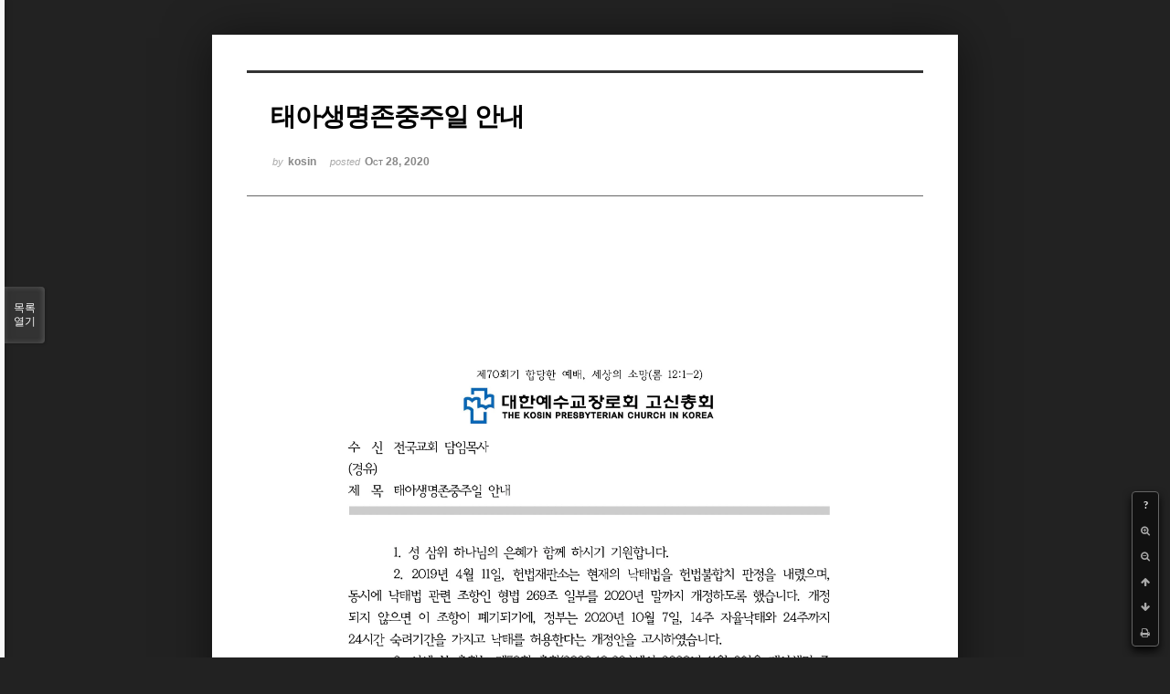

--- FILE ---
content_type: text/html; charset=UTF-8
request_url: http://www.kosin.org/index.php?mid=board_OKjV84&page=2&document_srl=1426780&sort_index=readed_count&order_type=desc&listStyle=viewer
body_size: 5904
content:
<!DOCTYPE html>
<html lang="ko">
<head>
<!-- META -->
<meta charset="utf-8">
<meta name="Generator" content="XpressEngine">
<meta http-equiv="X-UA-Compatible" content="IE=edge">
<!-- TITLE -->
<title>총회소식 - 태아생명존중주일 안내</title>
<!-- CSS -->
<link rel="stylesheet" href="/common/css/xe.min.css?20210702172157" />
<link rel="stylesheet" href="/common/js/plugins/ui/jquery-ui.min.css?20210702172313" />
<link rel="stylesheet" href="https://maxcdn.bootstrapcdn.com/font-awesome/4.2.0/css/font-awesome.min.css" />
<link rel="stylesheet" href="/modules/board/skins/sketchbook5/css/board.css?20150803155530" />
<!--[if lt IE 9]><link rel="stylesheet" href="/modules/board/skins/sketchbook5/css/ie8.css?20150803153930" />
<![endif]--><link rel="stylesheet" href="/modules/board/skins/sketchbook5/css/print.css?20150803153930" media="print" />
<link rel="stylesheet" href="/modules/board/skins/sketchbook5/css/jquery.mCustomScrollbar.css?20150803153930" />
<link rel="stylesheet" href="/modules/editor/styles/default/style.css?20210702172328" />
<!-- JS -->
<script>
var current_url = "http://www.kosin.org/?mid=board_OKjV84&page=2&document_srl=1426780&sort_index=readed_count&order_type=desc&listStyle=viewer";
var request_uri = "http://www.kosin.org/";
var current_mid = "board_OKjV84";
var waiting_message = "서버에 요청 중입니다. 잠시만 기다려주세요.";
var ssl_actions = new Array();
var default_url = "http://www.kosin.org";
</script>
<!--[if lt IE 9]><script src="/common/js/jquery-1.x.min.js?20210702172158"></script>
<![endif]--><!--[if gte IE 9]><!--><script src="/common/js/jquery.min.js?20210702172159"></script>
<!--<![endif]--><script src="/common/js/x.min.js?20210702172159"></script>
<script src="/common/js/xe.min.js?20210702172159"></script>
<script src="/modules/board/tpl/js/board.min.js?20210702172323"></script>
<!-- RSS -->
<!-- ICON -->

<script>
						if(!captchaTargetAct) {var captchaTargetAct = [];}
						captchaTargetAct.push("procBoardInsertDocument","procBoardInsertComment","procIssuetrackerInsertIssue","procIssuetrackerInsertHistory","procTextyleInsertComment");
						</script>
<script>
						if(!captchaTargetAct) {var captchaTargetAct = [];}
						captchaTargetAct.push("procMemberFindAccount","procMemberResendAuthMail","procMemberInsert");
						</script>

<meta name="viewport" content="width=device-width, initial-scale=1, minimum-scale=1, maximum-scale=1, user-scalable=yes, target-densitydpi=medium-dpi" />
<style> .xe_content { font-size:12px; }</style>
<link rel="canonical" href="http://www.kosin.org/board_OKjV84/1426780" />
<meta name="description" content="태아생명존중주일 안내.pdf 붙임1 2020년 11월 8일 태아생명존중 주일 설교문.hwp 붙임2 회개와 용서의 선포문.hwp 붙임3 낙태법 개정에 대한 고신교회의 성명서_.hwp 태아생명존중주일 현수막 원본 및 출력파일.zip 동영상은 아래의 첨부파일 목록에 들어 있습니다(출처 : 에덴TV). 유튜브로도 시청가능합니다. https://www.youtube.com/watch?v=Y_McGldtytg&amp;amp;feature=yout..." />
<meta property="og:locale" content="ko_KR" />
<meta property="og:type" content="article" />
<meta property="og:url" content="http://www.kosin.org/board_OKjV84/1426780" />
<meta property="og:title" content="총회소식 - 태아생명존중주일 안내" />
<meta property="og:description" content="태아생명존중주일 안내.pdf 붙임1 2020년 11월 8일 태아생명존중 주일 설교문.hwp 붙임2 회개와 용서의 선포문.hwp 붙임3 낙태법 개정에 대한 고신교회의 성명서_.hwp 태아생명존중주일 현수막 원본 및 출력파일.zip 동영상은 아래의 첨부파일 목록에 들어 있습니다(출처 : 에덴TV). 유튜브로도 시청가능합니다. https://www.youtube.com/watch?v=Y_McGldtytg&amp;amp;feature=yout..." />
<meta property="article:published_time" content="2020-10-28T14:41:38+09:00" />
<meta property="article:modified_time" content="2020-11-10T10:31:32+09:00" />
<meta property="og:image" content="http://www.kosin.org/./files/attach/images/139/780/426/001/3733fa3cbae6cc90f35b7d19387bc540.jpg" />
<meta property="og:image:width" content="2479" />
<meta property="og:image:height" content="3504" />
<meta property="og:image" content="http://www.kosin.org/./files/attach/images/139/780/426/001/325cc04907f3e277d7db768bc28943bc.jpg" />
<meta property="og:image:width" content="2516" />
<meta property="og:image:height" content="3508" />
<meta property="og:image" content="http://www.kosin.org/files/attach/site_image/site_image.1641890427.png" />
<meta property="og:image:width" content="300" />
<meta property="og:image:height" content="150" />
<style data-id="bdCss">
.bd em,.bd .color{color:#333333;}
.bd .shadow{text-shadow:1px 1px 1px ;}
.bd .bolder{color:#333333;text-shadow:2px 2px 4px ;}
.bd .bg_color{background-color:#333333;}
.bd .bg_f_color{background-color:#333333;background:-webkit-linear-gradient(#FFF -50%,#333333 50%);background:linear-gradient(to bottom,#FFF -50%,#333333 50%);}
.bd .border_color{border-color:#333333;}
.bd .bx_shadow{box-shadow:0 0 2px ;}
.viewer_with.on:before{background-color:#333333;box-shadow:0 0 2px #333333;}
.bd_zine.zine li:first-child,.bd_tb_lst.common_notice tr:first-child td{margin-top:2px;border-top:1px solid #DDD}
.bd_zine .info b,.bd_zine .info a{color:;}
.bd_zine.card h3{color:#333333;}
</style>
<style>
body,input,textarea,select,button,table{font-family:;}
#viewer .rd_trb,#viewer #trackback{display:none}
</style><script>
//<![CDATA[
xe.current_lang = "ko";
xe.cmd_find = "찾기";
xe.cmd_cancel = "취소";
xe.cmd_confirm = "확인";
xe.msg_no_root = "루트는 선택 할 수 없습니다.";
xe.msg_no_shortcut = "바로가기는 선택 할 수 없습니다.";
xe.msg_select_menu = "대상 메뉴 선택";
//]]>
</script>
</head>
<body class="viewer_blk">
<!--#JSPLUGIN:ui--><script>//<![CDATA[
var lang_type = "ko";
var bdLogin = "로그인 하시겠습니까?@http://www.kosin.org/index.php?mid=board_OKjV84&page=2&document_srl=1426780&sort_index=readed_count&order_type=desc&listStyle=viewer&act=dispMemberLoginForm";
jQuery(function($){
	board('#bd_139_1426780');
});
//]]></script>

<div id="viewer" class="white viewer_style rd_nav_blk">
	<div id="bd_139_1426780" class="bd clear   hover_effect" data-default_style="viewer" data-bdFilesType="" data-bdNavSide="N" style="max-width:px">
		<div id="rd_ie" class="ie8_only"><i class="tl"></i><i class="tc"></i><i class="tr"></i><i class="ml"></i><i class="mr"></i><i class="bl"></i><i class="bc"></i><i class="br"></i></div>
		<div class="rd rd_nav_style2 clear" style="padding:;" data-docSrl="1426780">
	
	<div class="rd_hd clear" style="">
		
				
		<div class="blog v" style="text-align:;;">
			<div class="top_area ngeb np_18px" style="text-align:">
															</div>
			<h1 class="font ngeb" style=";-webkit-animation-name:rd_h1_v;-moz-animation-name:rd_h1_v;animation-name:rd_h1_v;"><span style="color:#000000">태아생명존중주일 안내</span></h1>						<div class="btm_area ngeb np_18px" style="text-align:"> 
								<span><small>by </small><b>kosin</b></span>				<span title="2020.10.28 14:41"><small>posted </small><b class="date">Oct 28, 2020</b></span>															</div>
		</div>		
				
				
				
				
				<div class="rd_nav_side">
			<div class="rd_nav img_tx fr m_btn_wrp">
		<div class="help bubble left m_no">
		<a class="text" href="#" onclick="jQuery(this).next().fadeToggle();return false;">?</a>
		<div class="wrp">
			<div class="speech">
				<h4>단축키</h4>
				<p><strong><i class="fa fa-long-arrow-left"></i><span class="blind">Prev</span></strong>이전 문서</p>
				<p><strong><i class="fa fa-long-arrow-right"></i><span class="blind">Next</span></strong>다음 문서</p>
				<p><strong>ESC</strong>닫기</p>			</div>
			<i class="edge"></i>
			<i class="ie8_only bl"></i><i class="ie8_only br"></i>
		</div>
	</div>	<a class="tg_btn2 bubble m_no" href="#" data-href=".bd_font_select" title="글꼴 선택"><strong>가</strong><i class="arrow down"></i></a>	<a class="font_plus bubble" href="#" title="크게"><i class="fa fa-search-plus"></i><b class="tx">크게</b></a>
	<a class="font_minus bubble" href="#" title="작게"><i class="fa fa-search-minus"></i><b class="tx">작게</b></a>
			<a class="back_to bubble m_no" href="#bd_139_1426780" title="위로"><i class="fa fa-arrow-up"></i><b class="tx">위로</b></a>
	<a class="back_to bubble m_no" href="#rd_end_1426780" title="(목록) 아래로"><i class="fa fa-arrow-down"></i><b class="tx">아래로</b></a>
	<a class="comment back_to bubble if_viewer m_no" href="#1426780_comment" title="댓글로 가기"><i class="fa fa-comment"></i><b class="tx">댓글로 가기</b></a>
	<a class="print_doc bubble m_no this" href="http://www.kosin.org/index.php?mid=board_OKjV84&amp;page=2&amp;document_srl=1426780&amp;sort_index=readed_count&amp;order_type=desc&amp;listStyle=viewer" title="인쇄"><i class="fa fa-print"></i><b class="tx">인쇄</b></a>			</div>		</div>			</div>
	
		
	<div class="rd_body clear">
		
				
				
		<div class="xe_content rd_gallery">
						<img src="/files/attach/images/139/780/426/001/3733fa3cbae6cc90f35b7d19387bc540.jpg" alt="" />																														<img src="/files/attach/images/139/780/426/001/325cc04907f3e277d7db768bc28943bc.jpg" alt="" />																	</div>
		<article><!--BeforeDocument(1426780,1836)--><div class="document_1426780_1836 xe_content"><p><a href="http://kosin.org/?module=file&amp;act=procFileDownload&amp;file_srl=1426782&amp;sid=194cc0da6aa5d093a625ea5ed1d5ed9c&amp;module_srl=139"><span style="font-family: Arial, Helvetica, sans-serif; font-size: 16px; color: rgb(0, 0, 255);">태아생명존중주일 안내.pdf</span></a><span style="font-family: Arial, Helvetica, sans-serif; font-size: 16px; color: rgb(0, 0, 255);">
</span></p>
<span style="color: rgb(0, 0, 255);">
</span><span style="color: rgb(0, 0, 255);">
</span><span style="color: rgb(0, 0, 255);">
</span><p><a href="http://kosin.org/?module=file&amp;act=procFileDownload&amp;file_srl=1426783&amp;sid=21088f24dd561baa0e098bfe125ad1a4&amp;module_srl=139"><span style="font-family: Arial, Helvetica, sans-serif; font-size: 16px; color: rgb(0, 0, 255);">붙임1 2020년 11월 8일 태아생명존중 주일 설교문.hwp</span></a><span style="font-family: Arial, Helvetica, sans-serif; font-size: 16px; color: rgb(0, 0, 255);">&nbsp;</span></p>
<span style="color: rgb(0, 0, 255);">
</span><span style="color: rgb(0, 0, 255);">
</span><span style="color: rgb(0, 0, 255);">
</span><p><a href="http://kosin.org/?module=file&amp;act=procFileDownload&amp;file_srl=1426784&amp;sid=4d8e8cc77b19c223b73bd77b68f40f73&amp;module_srl=139"><span style="font-family: Arial, Helvetica, sans-serif; font-size: 16px; color: rgb(0, 0, 255);">붙임2 회개와 용서의 선포문.hwp</span></a><span style="font-family: Arial, Helvetica, sans-serif; font-size: 16px; color: rgb(0, 0, 255);">&nbsp;</span></p>
<span style="color: rgb(0, 0, 255);">
</span><span style="color: rgb(0, 0, 255);">
</span><span style="color: rgb(0, 0, 255);">
</span><p><span style="font-family: Arial, Helvetica, sans-serif; font-size: 16px;"><a href="http://kosin.org/?module=file&amp;act=procFileDownload&amp;file_srl=1426785&amp;sid=95e3668f7e832ab047cc9edb1600684a&amp;module_srl=139"><span style="color: rgb(0, 0, 255); font-size: 16px; font-family: Arial, Helvetica, sans-serif;">붙임3 낙태법 개정에 대한 고신교회의 성명서_.hwp</span></a></span></p>
<span style="color: rgb(0, 0, 255);">
</span><span style="font-size: 16px; font-family: Arial, Helvetica, sans-serif; color: rgb(0, 0, 255);">
</span><span style="color: rgb(0, 0, 255); font-size: 16px; font-family: Arial, Helvetica, sans-serif;">
</span><span style="color: rgb(0, 0, 255); font-size: 16px; font-family: Arial, Helvetica, sans-serif;">
</span><p><a href="http://kosin.org/?module=file&amp;act=procFileDownload&amp;file_srl=1426830&amp;sid=29965a056ffc80e364891430695c45ec&amp;module_srl=139"><span style="font-size: 16px; font-family: Arial, Helvetica, sans-serif; color: rgb(0, 0, 255);">태아생명존중주일 현수막 원본 및 출력파일.zip</span></a><span style="font-size: 16px; font-family: Arial, Helvetica, sans-serif; color: rgb(0, 0, 255);">
</span><br /></p>
<p><font face="Arial, Helvetica, sans-serif" size="3"><br /></font></p>
<p><font face="Arial, Helvetica, sans-serif" size="3">동영상은 아래의 첨부파일 목록에 들어 있습니다(</font><span style="font-family: Arial, Helvetica, sans-serif; font-size: medium;">출처 : 에덴TV).</span></p>
<p><font face="Arial, Helvetica, sans-serif" size="3">유튜브로도 시청가능합니다.</font></p>
<p><span style="font-size: 16px;">https://www.youtube.com/watch?v=Y_McGldtytg&amp;feature=youtu.be</span><font face="Arial, Helvetica, sans-serif" size="3"><br /></font></p></div><!--AfterDocument(1426780,1836)--></article>
				
					</div>
	
	<div class="rd_ft">
		
				
		<div class="bd_prev_next clear">
					</div>		
				
						
				
		<div class="rd_ft_nav clear">
						
						
						<div class="rd_nav img_tx fr m_btn_wrp">
				<a class="back_to bubble m_no" href="#bd_139_1426780" title="위로"><i class="fa fa-arrow-up"></i><b class="tx">위로</b></a>
	<a class="back_to bubble m_no" href="#rd_end_1426780" title="(목록) 아래로"><i class="fa fa-arrow-down"></i><b class="tx">아래로</b></a>
	<a class="comment back_to bubble if_viewer m_no" href="#1426780_comment" title="댓글로 가기"><i class="fa fa-comment"></i><b class="tx">댓글로 가기</b></a>
	<a class="print_doc bubble m_no this" href="http://www.kosin.org/index.php?mid=board_OKjV84&amp;page=2&amp;document_srl=1426780&amp;sort_index=readed_count&amp;order_type=desc&amp;listStyle=viewer" title="인쇄"><i class="fa fa-print"></i><b class="tx">인쇄</b></a>			</div>					</div>
	</div>
	
		
	</div>
<hr id="rd_end_1426780" class="rd_end clear" />		<div id="viewer_lst" class="">
			<button type="button" id="viewer_lst_tg" class="ngeb bg_color">목록<br /><span class="tx_open">열기</span><span class="tx_close">닫기</span></button>
			<h3 class="ui_font">Articles</h3>
			<div id="viewer_lst_scroll">
				<ul>
					<li>
						<a class="clear" href="http://www.kosin.org/index.php?mid=board_OKjV84&amp;page=2&amp;document_srl=1412477&amp;sort_index=readed_count&amp;order_type=desc&amp;listStyle=viewer">
							<span class="tmb"><img src="http://www.kosin.org/files/thumbnails/477/412/001/90x90.crop.jpg?20190412160954" alt="" /></span>							<span class="tl">2019 한국교회 부활절 연합예배</span>
							<span class="meta"><strong>kosin</strong>2019.04.12 15:44</span>
						</a>
					</li><li>
						<a class="clear" href="http://www.kosin.org/index.php?mid=board_OKjV84&amp;page=2&amp;document_srl=1449725&amp;sort_index=readed_count&amp;order_type=desc&amp;listStyle=viewer">
							<span class="tmb"><img src="http://www.kosin.org/files/thumbnails/725/449/001/90x90.crop.jpg?20250106172432" alt="" /></span>							<span class="tl">2024년 총회 및 기관(위원회) 주요 일정</span>
							<span class="meta"><strong>kosin</strong>2023.11.20 16:33</span>
						</a>
					</li><li>
						<a class="clear" href="http://www.kosin.org/index.php?mid=board_OKjV84&amp;page=2&amp;document_srl=1412530&amp;sort_index=readed_count&amp;order_type=desc&amp;listStyle=viewer">
							<span class="tmb"><img src="http://www.kosin.org/files/thumbnails/530/412/001/90x90.crop.jpg?20190416142018" alt="" /></span>							<span class="tl">제12회 전국목사부부수양회</span>
							<span class="meta"><strong>kosin</strong>2019.04.16 14:15</span>
						</a>
					</li><li>
						<a class="clear" href="http://www.kosin.org/index.php?mid=board_OKjV84&amp;page=2&amp;document_srl=1419796&amp;sort_index=readed_count&amp;order_type=desc&amp;listStyle=viewer">
							<span class="tmb"><img src="http://www.kosin.org/files/thumbnails/796/419/001/90x90.crop.jpg?20200116190922" alt="" /></span>							<span class="tl">2020학년도 고신신학원 신입생 모집요강(여교역자 과정, 장로아카데미 과정, 장로고시반)</span>
							<span class="meta"><strong>kosin</strong>2020.01.06 16:29</span>
						</a>
					</li><li>
						<a class="clear" href="http://www.kosin.org/index.php?mid=board_OKjV84&amp;page=2&amp;document_srl=1437044&amp;sort_index=readed_count&amp;order_type=desc&amp;listStyle=viewer">
							<span class="tmb"><img src="http://www.kosin.org/files/thumbnails/044/437/001/90x90.crop.jpg?20220221101520" alt="" /></span>							<span class="tl">다음세대 사역자들을 위한 다음세대 아카데미(미래정책연구위원회 주관)</span>
							<span class="meta"><strong>kosin</strong>2022.01.26 13:53</span>
						</a>
					</li><li>
						<a class="clear" href="http://www.kosin.org/index.php?mid=board_OKjV84&amp;page=2&amp;document_srl=1432561&amp;sort_index=readed_count&amp;order_type=desc&amp;listStyle=viewer">
							<span class="tmb"><img src="http://www.kosin.org/files/thumbnails/561/432/001/90x90.crop.jpg?20210831162003" alt="" /></span>							<span class="tl"><span style="color:#000000">2021년도 제2차 총회 및 산하기관 감사계획(서류감사) 통보</span></span>
							<span class="meta"><strong>kosin</strong>2021.07.15 11:57</span>
						</a>
					</li><li>
						<a class="clear" href="http://www.kosin.org/index.php?mid=board_OKjV84&amp;page=2&amp;document_srl=1421960&amp;sort_index=readed_count&amp;order_type=desc&amp;listStyle=viewer">
														<span class="tl"><span style="color:#000000">2020년 봄 정기노회 일정 연기 안내</span><b>9</b></span>
							<span class="meta"><strong>kosin</strong>2020.03.14 14:29</span>
						</a>
					</li><li>
						<a class="clear" href="http://www.kosin.org/index.php?mid=board_OKjV84&amp;page=2&amp;document_srl=357&amp;sort_index=readed_count&amp;order_type=desc&amp;listStyle=viewer">
							<span class="tmb"><img src="http://www.kosin.org/files/thumbnails/357/90x90.crop.jpg?20230610061036" alt="" /></span>							<span class="tl">총회로고 동판 구입 안내</span>
							<span class="meta"><strong>디모데</strong>2015.08.04 15:00</span>
						</a>
					</li><li>
						<a class="clear" href="http://www.kosin.org/index.php?mid=board_OKjV84&amp;page=2&amp;document_srl=1432554&amp;sort_index=readed_count&amp;order_type=desc&amp;listStyle=viewer">
							<span class="tmb"><img src="http://www.kosin.org/files/thumbnails/554/432/001/90x90.crop.jpg?20210831162327" alt="" /></span>							<span class="tl"><span style="color:#000000">2021년도 제2차 총회 및 산하기관 감사계획 통보(8.6수정)</span></span>
							<span class="meta"><strong>kosin</strong>2021.07.15 11:56</span>
						</a>
					</li><li>
						<a class="clear" href="http://www.kosin.org/index.php?mid=board_OKjV84&amp;page=2&amp;document_srl=10426&amp;sort_index=readed_count&amp;order_type=desc&amp;listStyle=viewer">
							<span class="tmb"><img src="http://www.kosin.org/files/thumbnails/426/010/90x90.crop.jpg?20151007170512" alt="" /></span>							<span class="tl">통합감사예배 기념 사진</span>
							<span class="meta"><strong>kosin</strong>2015.10.07 16:27</span>
						</a>
					</li><li>
						<a class="clear" href="http://www.kosin.org/index.php?mid=board_OKjV84&amp;page=2&amp;document_srl=10979&amp;sort_index=readed_count&amp;order_type=desc&amp;listStyle=viewer">
							<span class="tmb"><img src="http://www.kosin.org/files/thumbnails/979/010/90x90.crop.jpg?20151019155236" alt="" /></span>							<span class="tl">행정업무세미나 안내</span>
							<span class="meta"><strong>kosin</strong>2015.10.19 15:32</span>
						</a>
					</li><li>
						<a class="clear" href="http://www.kosin.org/index.php?mid=board_OKjV84&amp;page=2&amp;document_srl=1412012&amp;sort_index=readed_count&amp;order_type=desc&amp;listStyle=viewer">
							<span class="tmb"><img src="http://www.kosin.org/files/thumbnails/012/412/001/90x90.crop.jpg?20190320151550" alt="" /></span>							<span class="tl">제12회 전국목사부부수양회</span>
							<span class="meta"><strong>kosin</strong>2019.03.20 15:07</span>
						</a>
					</li><li>
						<a class="clear" href="http://www.kosin.org/index.php?mid=board_OKjV84&amp;page=2&amp;document_srl=1412019&amp;sort_index=readed_count&amp;order_type=desc&amp;listStyle=viewer">
							<span class="tmb"><img src="http://www.kosin.org/files/thumbnails/019/412/001/90x90.crop.jpg?20190320151558" alt="" /></span>							<span class="tl">전도동력세미나</span>
							<span class="meta"><strong>kosin</strong>2019.03.20 15:15</span>
						</a>
					</li><li>
						<a class="clear" href="http://www.kosin.org/index.php?mid=board_OKjV84&amp;page=2&amp;document_srl=1427153&amp;sort_index=readed_count&amp;order_type=desc&amp;listStyle=viewer">
							<span class="tmb"><img src="http://www.kosin.org/files/thumbnails/153/427/001/90x90.crop.jpg?20201223094312" alt="" /></span>							<span class="tl"><span style="color:#000000">[문화체육관광부]코로나19 대응 '사회적 거리두기 방역지침 FAQ' 안내 및 방역지침 준...</span></span>
							<span class="meta"><strong>kosin</strong>2020.11.14 10:35</span>
						</a>
					</li><li>
						<a class="clear" href="http://www.kosin.org/index.php?mid=board_OKjV84&amp;page=2&amp;document_srl=1425076&amp;sort_index=readed_count&amp;order_type=desc&amp;listStyle=viewer">
							<span class="tmb"><img src="http://www.kosin.org/files/thumbnails/076/425/001/90x90.crop.jpg?20200714091500" alt="" /></span>							<span class="tl"><span style="color:#000000">정세균 총리 발표에 대한 고신 대신 합신 성명서</span></span>
							<span class="meta"><strong>kosin</strong>2020.07.10 15:25</span>
						</a>
					</li><li>
						<a class="clear" href="http://www.kosin.org/index.php?mid=board_OKjV84&amp;page=2&amp;document_srl=1412735&amp;sort_index=readed_count&amp;order_type=desc&amp;listStyle=viewer">
														<span class="tl">총회본부 휴무안내</span>
							<span class="meta"><strong>kosin</strong>2019.04.25 17:21</span>
						</a>
					</li><li>
						<a class="clear" href="http://www.kosin.org/index.php?mid=board_OKjV84&amp;page=2&amp;document_srl=1438395&amp;sort_index=readed_count&amp;order_type=desc&amp;listStyle=viewer">
							<span class="tmb"><img src="http://www.kosin.org/files/thumbnails/395/438/001/90x90.crop.jpg?20220603104928" alt="" /></span>							<span class="tl">2022 강도사고시 합격자 명단</span>
							<span class="meta"><strong>kosin</strong>2022.04.11 17:40</span>
						</a>
					</li><li>
						<a class="clear" href="http://www.kosin.org/index.php?mid=board_OKjV84&amp;page=2&amp;document_srl=1412793&amp;sort_index=readed_count&amp;order_type=desc&amp;listStyle=viewer">
														<span class="tl">총회본부 휴무안내(근로자의 날)</span>
							<span class="meta"><strong>kosin</strong>2019.04.29 09:47</span>
						</a>
					</li><li>
						<a class="clear" href="http://www.kosin.org/index.php?mid=board_OKjV84&amp;page=2&amp;document_srl=1422546&amp;sort_index=readed_count&amp;order_type=desc&amp;listStyle=viewer">
														<span class="tl"><span style="color:#000000">교회를 방문한 공무원이나 방역담당자에게_예배당출입요청서 양식</span></span>
							<span class="meta"><strong>kosin</strong>2020.03.27 17:52</span>
						</a>
					</li><li>
						<a class="clear" href="http://www.kosin.org/index.php?mid=board_OKjV84&amp;page=2&amp;document_srl=1421929&amp;sort_index=readed_count&amp;order_type=desc&amp;listStyle=viewer">
														<span class="tl"><span style="color:#000000">3월 15일 주일 교육부서 예배영상 자료 제공(총회교육원)</span></span>
							<span class="meta"><strong>kosin</strong>2020.03.13 11:29</span>
						</a>
					</li>				</ul>
			</div>
			<div id="viewer_pn" class="bd_pg clear">
								 
				<a href="http://www.kosin.org/index.php?mid=board_OKjV84&amp;page=1&amp;document_srl=1426780&amp;sort_index=readed_count&amp;order_type=desc&amp;listStyle=viewer">1</a>								<strong class="this">2</strong> 
												 
				<a href="http://www.kosin.org/index.php?mid=board_OKjV84&amp;page=3&amp;document_srl=1426780&amp;sort_index=readed_count&amp;order_type=desc&amp;listStyle=viewer">3</a>								 
				<a href="http://www.kosin.org/index.php?mid=board_OKjV84&amp;page=4&amp;document_srl=1426780&amp;sort_index=readed_count&amp;order_type=desc&amp;listStyle=viewer">4</a>								 
				<a href="http://www.kosin.org/index.php?mid=board_OKjV84&amp;page=5&amp;document_srl=1426780&amp;sort_index=readed_count&amp;order_type=desc&amp;listStyle=viewer">5</a>								 
				<a href="http://www.kosin.org/index.php?mid=board_OKjV84&amp;page=6&amp;document_srl=1426780&amp;sort_index=readed_count&amp;order_type=desc&amp;listStyle=viewer">6</a>								 
				<a href="http://www.kosin.org/index.php?mid=board_OKjV84&amp;page=7&amp;document_srl=1426780&amp;sort_index=readed_count&amp;order_type=desc&amp;listStyle=viewer">7</a>								 
				<a href="http://www.kosin.org/index.php?mid=board_OKjV84&amp;page=8&amp;document_srl=1426780&amp;sort_index=readed_count&amp;order_type=desc&amp;listStyle=viewer">8</a>								 
				<a href="http://www.kosin.org/index.php?mid=board_OKjV84&amp;page=9&amp;document_srl=1426780&amp;sort_index=readed_count&amp;order_type=desc&amp;listStyle=viewer">9</a>								 
				<a href="http://www.kosin.org/index.php?mid=board_OKjV84&amp;page=10&amp;document_srl=1426780&amp;sort_index=readed_count&amp;order_type=desc&amp;listStyle=viewer">10</a>							</div>			<button type="button" class="tg_close2" onClick="jQuery('#viewer_lst_tg').click();">X</button>
		</div>		</div></div><!-- ETC -->
<div class="wfsr"></div>
<script src="/addons/captcha/captcha.min.js?20210702172153"></script><script src="/files/cache/js_filter_compiled/d046d1841b9c79c545b82d3be892699d.ko.compiled.js?20220511144338"></script><script src="/files/cache/js_filter_compiled/1bdc15d63816408b99f674eb6a6ffcea.ko.compiled.js?20220511144338"></script><script src="/files/cache/js_filter_compiled/9b007ee9f2af763bb3d35e4fb16498e9.ko.compiled.js?20220511144338"></script><script src="/addons/autolink/autolink.js?20210702172153"></script><script src="/common/js/plugins/ui/jquery-ui.min.js?20210702172313"></script><script src="/common/js/plugins/ui/jquery.ui.datepicker-ko.js?20210702172313"></script><script src="/modules/board/skins/sketchbook5/js/imagesloaded.pkgd.min.js?20150803153930"></script><script src="/modules/board/skins/sketchbook5/js/jquery.cookie.js?20150803153930"></script><script src="/modules/editor/skins/xpresseditor/js/xe_textarea.min.js?20210702172400"></script><script src="/modules/board/skins/sketchbook5/js/jquery.autogrowtextarea.min.js?20150803153930"></script><script src="/modules/board/skins/sketchbook5/js/board.js?20150803160340"></script><script src="/modules/board/skins/sketchbook5/js/viewer.js?20150803153930"></script><script src="/modules/board/skins/sketchbook5/js/jquery.mousewheel.min.js?20150803153930"></script><script src="/modules/board/skins/sketchbook5/js/jquery.mCustomScrollbar.min.js?20150803153930"></script></body>
</html>


--- FILE ---
content_type: application/javascript
request_url: http://www.kosin.org/modules/board/skins/sketchbook5/js/board.js?20150803160340
body_size: 19200
content:
// Board
function board(bdObj){
(function($){
// Option
	var bd = $(bdObj);
	var default_style = bd.attr('data-default_style');
	var bdBubble = bd.attr('data-bdBubble');
	var lstViewer = bd.attr('data-lstViewer');
	var bdFilesType = bd.attr('data-bdFilesType');
	var bdImgOpt = bd.attr('data-bdImgOpt');
	var bdImgLink = bd.attr('data-bdImgLink');
	var bdNavSide = bd.attr('data-bdNavSide');

	ie8Check = navigator.userAgent.match(/msie [7]/i) || navigator.userAgent.match(/msie [8]/i);
// Login
	if(bdLogin){
		bd.find('a.bd_login').click(function(){
			if(confirm(bdLogin.split('@')[0])) window.location.href = bdLogin.split('@')[1];
			return false;
		});
	};

// Category Navigation
	var cnb = bd.find('div.bd_cnb');
	var cnb2 = bd.find('ul.cTab');
	if(cnb.length){
		var cMore = bd.find('li.cnbMore');
	    var cItem = cnb.find('>ul>li');
	    var lastEvent = null;
	    function cnbToggle(){
	        var t = $(this);
	        if(t.next('ul').is(':hidden') || t.next('ul').length==0){
	            cItem.find('>ul').fadeOut(100);
	            t.next('ul').fadeIn(200);
	        };
	    };
	    function cnbOut(){
	        cItem.find('ul').fadeOut(100);
	    };
	    cItem.find('>a').mouseover(cnbToggle).focus(cnbToggle);
	    cItem.mouseleave(cnbOut);
		cItem.find('>ul').each(function(){
			var t = $(this);
			t.append('<i class="edge"></i>');
			if(ie8Check) t.prepend('<i class="ie8_only bl"></i><i class="ie8_only br"></i>');
			if(t.width() > $('html,body').width()-t.offset().left){
				t.addClass('flip');
			};
		});
		cItem.find('>ul>li.on').parents('ul:first').show().prev().addClass('on');
	    function cnbStart(){
			// If Overflow
			cItem.each(function(){
				if($(this).offset().top!=cMore.offset().top){
					$(this).addClass('cnb_hide').nextAll().addClass('cnb_hide');
					cMore.css('visibility','visible');
					return false;
				} else {
					$(this).removeClass('cnb_hide').nextAll().removeClass('cnb_hide');
					cMore.css('visibility','hidden');
				};
			});
			cnb.find('>.bg_f_f9').css('overflow','visible');
		};
		cnbStart();
		$(window).resize(cnbStart);
		function cnbMore(){
			cnb.toggleClass('open').find('i.fa').toggleClass('fa-caret-up').toggleClass('fa-caret-down');
			return false;
		};
		if((cnb.find('.cnb_hide a,.cnb_hide li').hasClass('on')) && !cnb.hasClass('open')) cnbMore();
		cMore.click(cnbMore);
	} else if(cnb2.length){
		cnb2.find('>li>ul>li.on').parents('li:first').addClass('on');
		$(window).resize(function(){
			var h = cnb2.find('>li>ul').height();
			if(h>20){
				cnb2.css('margin-bottom',20+h);
			} else {
				cnb2.removeAttr('style');
			};
		}).resize();
	};

// Speech Bubble
	if(!bdBubble){
		bd.find('a.bubble').hover(function(){
			var t = $(this);
			if(!t.hasClass('no_bubble') && !t.find('.wrp').length){
				t.append('<span class="wrp"><span class="speech">'+t.attr('title')+'</span><i class="edge"></i></span>').removeAttr('title');
				if($('html,body').width()-t.offset().left < 80){
					t.addClass('left').find('.wrp').css({marginTop:t.parent('.wrp').height()/2})
				} else if(t.offset().top < 80 && !t.parent().parent().hasClass('rd_nav_side')){
					t.addClass('btm').find('.wrp').css({marginLeft:-t.find('.wrp').width()/2})
				} else {
					t.find('.wrp').css({marginLeft:-t.find('.wrp').width()/2})
				};
				if(ie8Check) t.find('.wrp').prepend('<i class="ie8_only bl"></i><i class="ie8_only br"></i>');
			};
			if(ie8Check) return;
			if(t.is('.left,.right,.btm')){
				t.find('.wrp:hidden').fadeIn(150)
			} else {
				t.find('.wrp:hidden').css('bottom','150%').animate({
					bottom:'100%'
				},{duration:150,specialEasing:{left:'easeInOutQuad'},complete:function(){
					},step:null,queue:false
				}).fadeIn(150)
			}
		},function(){
			if(ie8Check) return;
			$(this).find('.wrp').fadeOut(100)
		})
	};

// sketchbook's Toggle2 (Original : XE UI)
	var tgC2 = bd.find('.tg_cnt2');
	bd.find('.tg_btn2').click(function(){
		var t = $(this);
		var h = t.attr('data-href');
		if(t.next(h).is(':visible')){
			t.focus().next().fadeOut(200);
		} else {
			tgC2.filter(':visible').hide();
			t.after($(h)).next().fadeIn(200).css('display','block').find('a,input,button:not(.tg_blur2),select,textarea').eq(0).focus();
		};
		return false;
	});
	function tgClose2(){
		tgC2.filter(':visible').fadeOut(200).prev().focus();
	};
	$(document).keydown(function(event){
		if(event.keyCode != 27) return true; // ESC
		return tgClose2();
	});
	tgC2.mouseleave(tgClose2);
	bd.find('.tg_blur2').focusin(tgClose2);
	bd.find('.tg_close2,#install_ng2 .close').click(tgClose2);

// Form Label Overlapping
	bd.find('.itx_wrp label').next()
		.focus(function(){
			$(this).prev().css('visibility','hidden');
		})
		.blur(function(){
			if($(this).val()==''){
				$(this).prev().css('visibility','visible');
			} else {
				$(this).prev().css('visibility','hidden');
			};
		});
	// IE8 Fix;
	if(ie8Check){
		bd.find('.bd_guest .itx_wrp label').click(function(){
			$(this).next().focus();
		});
	};

// Scroll
	bd.find('a.back_to').click(function(){
		$('html,body').animate({scrollTop:$($(this).attr('href')).offset().top},{duration:1000,specialEasing:{scrollTop:'easeInOutExpo'}});
		return false;
	});

// Search
	var srchWindow = bd.find('.bd_faq_srch');
	bd.find('a.show_srch').click(function(){
		if(srchWindow.is(':hidden')){
			srchWindow.fadeIn().find('.itx').focus();
		} else {
			srchWindow.fadeOut();
			$(this).focus();
		};
		return false;
	});
	bd.find('.bd_srch_btm_itx').focus(function(){
		bd.find('.bd_srch_btm .itx_wrp').animate({width:140},{duration:1000,specialEasing:{width:'easeOutBack'}}).parent().addClass('on');
	});

// With Viewer
	var wView = bd.find('a.viewer_with');
	wView.click(function(){
		if(wView.hasClass('on')){
			$.cookie('cookie_viewer_with','N');
			wView.removeClass('on');
			bd.find('.bd_lst a.hx').removeAttr('onClick');
		} else {
			$.cookie('cookie_viewer_with','Y');
			wView.addClass('on');
			bd.find('.bd_lst a.hx').attr('onClick','window.open(jQuery(this).attr(\'data-viewer\'),\'viewer\',\'width=9999,height=9999,scrollbars=yes,resizable=yes,toolbars=no\');return false;');
		};
		return false;
	});
	if($.cookie('cookie_viewer_with')=='Y') bd.find('.bd_lst a.hx').attr('onClick','window.open(jQuery(this).attr(\'data-viewer\'),\'viewer\',\'width=9999,height=9999,scrollbars=yes,resizable=yes,toolbars=no\');return false;');

// List Viewer
	if(lstViewer) bd.find('.bd_lst a.hx').append('<button class="bg_color" title="'+lstViewer+'" onClick="window.open(jQuery(this).parent().attr(\'data-viewer\'),\'viewer\',\'width=9999,height=9999,scrollbars=yes,resizable=yes,toolbars=no\');return false;">Viewer</button>');

// Gallery hover effect
	bd.find('.info_wrp').hover(function(){
		var t = $(this);
		var st = t.find('.info.st,.info.st1');
		var tL = bd.find('ol.bd_tmb_lst');
		if(tL.hasClass('tmb_bg3')){
			st.stop(true,true).animate({opacity:.8},200);
		} else {
			if(ie8Check){
				st.stop(true,true).animate({opacity:.7},200);
			} else {
				st.stop(true,true).animate({opacity:1},200);
			};
		};
		t.find('.info').stop(true,true).animate({top:0,left:0},200);
	},
	function(){
		var t = $(this);
		t.find('.info.st,.info.st1').animate({opacity:0},200);
		t.find('.info.st2').animate({top:'-100%'},200);
		t.find('.info.st3').animate({left:'-100%'},200);
		t.find('.info.st4').animate({top:'-100%',left:'-100%'},200);
	});

// Imagesloaded
	var bdOl = bd.find('ol.bd_lst');
	if(bdOl.length && !bdOl.hasClass('img_loadN')){
		bdOl.find('.tmb').each(function(){
			var t = $(this);
			t.imagesLoaded(function(){
				t.parent().addClass('fin_load').fadeIn(250);
			});
		});
	};

// List Style
if(default_style=='webzine'){
// Webzine
	var bd_zine = bd.find('ol.bd_zine');
	if(bd_zine.attr('data-masonry')){
		if(bd_zine.attr('data-masonry')!='_N'){
			bd_zine.imagesLoaded(function(){
				bd_zine.masonry({
					itemSelector:'li',
					isFitWidth:true,
					isAnimated:true,
					animationOptions:{duration:500,easing:'easeInOutExpo',queue:false}
				});
			});
		} else {
			bd_zine.imagesLoaded(function(){
				bd_zine.masonry({
					itemSelector:'li',
					isFitWidth:true
				});
			});
		};
	};
} else if(default_style=='gallery'){
// Gallery
	var bd_tmb_lst = bd.find('ol.bd_tmb_lst');
	if(bd_tmb_lst.attr('data-gall_deg')){
		if(ie8Check) return;
		var gall_deg = bd_tmb_lst.attr('data-gall_deg');
		bd_tmb_lst.find('.tmb_wrp').each(function(){
			var m = Math.floor(Math.random()*gall_deg*2-gall_deg);
			$(this).css({
				'msTransform':'rotate('+m+'deg)',
				'-moz-transform':'rotate('+m+'deg)',
				'-webkit-transform':'rotate('+m+'deg)'
			});
		});
	};
} else if(default_style=='cloud_gall'){
// Cloud Gallery
	bdCloud(bd);
} else if(default_style=='guest'){
// Guest
	// Editor
	bd.find('form>.simple_wrt textarea').focus(function(){
		$(this).parent().parent().next().slideDown();
	})
	.autoGrow();
	bd.find('form input[type=submit]').click(function(){
		$.removeCookie('socialxe_content');
	});
	if(bd.find('form>div.wysiwyg').length){
		if($('#re_cmt').length) editorStartTextarea(2,'content','comment_srl');
	} else {
		$.getScript("modules/editor/tpl/js/editor_common.min.js",function(){
			if($('#re_cmt').length) editorStartTextarea(2,'content','comment_srl');
			var cmtWrt = bd.find('form.cmt_wrt textarea');
			if(bd.find('form.bd_wrt_main textarea').length){
				$.getScript('files/cache/js_filter_compiled/35d29adbe4b14641f9eac243af40093b.'+lang_type+'.compiled.js');
				editorStartTextarea(1,'content','document_srl');
			};
			cmtWrt.each(function(){
				editorStartTextarea($(this).attr('id').split('_')[1],'content','comment_srl');
			});
		});
	};
	
};

// Link Board
	if(bd.attr('data-link_board')){
		bd.find('a.viewer_with').click(function(){
			location.reload();
			return false;
		});
		if(bd.attr('data-link_board')==3) bdLinkBoard(bd);
	};

// Read Page Only
if(bd.find('div.rd').length){
	// Prev-Next
	bdPrevNext(bd);
	function rdPrev(){
		var a = bd.find('.bd_rd_prev .wrp');
		$(this).append(a).attr('href',bd.find('.bd_rd_prev').attr('href'));
		a.css({marginLeft:-a.width()/2});
	};
	bd.find('a.rd_prev').mouseover(rdPrev).focus(rdPrev);
	function rdNext(){
		var a = bd.find('.bd_rd_next .wrp');
		$(this).append(a).attr('href',bd.find('.bd_rd_next').attr('href'));
		a.css({marginLeft:-a.width()/2});
	};
	bd.find('a.rd_next').mouseover(rdNext).focus(rdNext);
	// Hide : et_vars, prev_next
	bd.find('.fdb_hide,.rd_file.hide,.fdb_lst .cmt_files').hide();
	if(bd.find('.rd table.et_vars th').length) bd.find('.rd table.et_vars').show();
	if(!bd.find('.bd_rd_prev').length) bd.find('a.rd_prev').hide();
	if(!bd.find('.bd_rd_next').length) bd.find('a.rd_next').hide();
	// Read Navi
	bd.find('.print_doc').click(function(){
		if($(this).hasClass('this')){
			print();
		} else {
			window.open(this.href,'print','width=860,height=999,scrollbars=yes,resizable=yes').print();
		};
		return false;
	});
	bd.find('.font_plus').click(function(){
		var c = $('.bd .xe_content');
		var font_size = parseInt(c.css('fontSize'))+1;
		c.css('font-size',''+font_size+'px');
		return false;
	});
	bd.find('.font_minus').click(function(){
		var c = $('.bd .xe_content');
		var font_size = parseInt(c.css('fontSize'))-1;
		c.css('font-size',''+font_size+'px');
		return false;
	});
	// File Type
	if(bdFilesType=='Y'){
		if(bd.find('.rd_file li').length==0){
			bd.find('.rd_file,.rd_nav .file').hide();
		} else {
			if(default_style!='blog'){
				bd.find('.rd_file strong b').text(bd.find('.rd_file li').length);
			} else {
				bd.find('.rd_file strong b').text($(this).parents('.rd').find('.rd_file li').length);
			};
		};
	};

	// Content Images
	if(bdImgOpt) bd.find('.xe_content img').draggable();
	if(bdImgLink){
		bd.find('.xe_content img').click(function(){
			window.location.href=$(this).attr('src');
		});
	};
	// Side Navi Scoll
	if(!bdNavSide){
		$(window).scroll(function(){
			var sT = $(this).scrollTop();
			var o = bd.find('div.rd_nav_side .rd_nav');
			if((sT > bd.find('div.rd_body').offset().top) && (sT < bd.find('hr.rd_end').offset().top-$(this).height())){
				o.fadeIn(200);
			} else {
				o.fadeOut(200);
			};
		});
	};
	// To SNS
	bd.find('.to_sns a').click(function(){
		var t = $(this);
		var type = t.attr('data-type');
		var p = t.parent();
		var url = p.attr('data-url');
		var title = p.attr('data-title');
		if(!type){
			return;
		} else if(type=="facebook"){
			var loc = '//www.facebook.com/sharer/sharer.php?u='+url+'&t='+title;
		} else if(type=="twitter"){
			loc = '//twitter.com/home?status='+title+' '+url;
		} else if(type=="google"){
			loc = '//plus.google.com/share?url='+url;
		} else if(type=="pinterest"){
			loc = '//pinterest.com/pin/create/bookmarklet/?url='+url+'&description='+title;
		};
		window.open(loc);
		return false;
	});
	// Comment Count
	if(!bd.find('.rd .nametag').length) bdCmtPn(bd);
	// Editor
	if(bd.find('form.bd_wrt').length){
		bd.find('form>.simple_wrt textarea').focus(function(){
			$(this).parent().parent().next().slideDown();
		})
		.autoGrow();
		bd.find('form [type=submit]').click(function(){
			$.removeCookie('socialxe_content');
		});
		if(bd.find('form>div.wysiwyg').length){
			editorStartTextarea(2,'content','comment_srl');
		} else {
			$.getScript("modules/editor/tpl/js/editor_common.min.js",function(){
				editorStartTextarea(2,'content','comment_srl');
				var cmtWrt = bd.find('form.cmt_wrt textarea');
				if(default_style=='blog'){
					cmtWrt.each(function(){
						editorStartTextarea($(this).attr('id').split('_')[1],'content','comment_srl');
					});
				} else {
					editorStartTextarea(cmtWrt.attr('id').split('_')[1],'content','comment_srl');
					cmtWrt.val($.cookie('socialxe_content'))
					.bind('keydown change',function(){
						$.cookie('socialxe_content',$(this).val());
					});
				};
			});
		};
	};
};

})(jQuery)
}

jQuery(function($){
// NanumPen Font
	$('body').append('<div class="fontcheckWrp"><p id="fontcheck_np1" style="font-family:\'나눔손글씨 펜\',\'Nanum Pen Script\',np,monospace,Verdana !important">Sketchbook5, 스케치북5</p><p id="fontcheck_np2" style="font-family:monospace,Verdana !important">Sketchbook5, 스케치북5</p></div>');
	var bd = $('div.bd');
	if($('#fontcheck_np1').width()==$('#fontcheck_np2').width()){
		bd.removeClass('use_np');
		$.removeCookie('use_np');
	} else {
		bd.addClass('use_np');
		$.cookie('use_np','use_np');
	};
});

// Prev-Next
function bdPrevNext(bd){
	jQuery(document).keydown(function(event){
		var eT = event.target.nodeName.toLowerCase();
		if(eT=='textarea' || eT=='input' || eT=='select') return true;
		var p = bd.find('.bd_rd_prev');
		var n = bd.find('.bd_rd_next');
		// fixed for 'prettyphoto' addon
		if(!jQuery('div.pp_overlay').length){
			if(event.keyCode==37 && p.length){
				window.location.href = p.attr('href');
			} else	if(event.keyCode==39 && n.length){
				window.location.href = n.attr('href');
			} else 	if(event.keyCode==27 && jQuery('#viewer').length){
				self.close();
			} else {
				return true;
			};
		};
	});
}

function reComment(doc_srl,cmt_srl,edit_url){
	var o = jQuery('#re_cmt').eq(0);
	o.find('input[name=error_return_url]').val('/'+doc_srl);
	o.find('input[name=mid]').val(current_mid);
	o.find('input[name=document_srl]').val(doc_srl);
	o.appendTo(jQuery('#comment_'+cmt_srl)).fadeIn().find('input[name=parent_srl]').val(cmt_srl);
	o.find('a.wysiwyg').attr('href',edit_url);
	o.find('textarea').focus();
}

function bdCmtPn(bd){
	var t = jQuery('#'+bd.find('.rd').attr('data-docSrl')+'_comment .bd_pg');
	t.clone().toggleClass('bd_pg cmt_pg').appendTo(t.prev().prev());
}

// FAQ
function bdFaq(a){
	var t = jQuery('#bdFaq_'+a);
	if(t.hasClass('open')){
		t.removeClass('open').find('.a').slideUp(200);
	} else {
		t.addClass('open').find('.a').slideDown(200).end().siblings().removeClass('open').find('.a').slideUp(200);
	};
}

// Cloud Gallery
function bdCloud(bd){
(function($){
	var cGall = bd.find('.bd_cloud');
	var cgRt = bd.find('button.bd_cg_rt');
	var cgRd = bd.find('button.bd_cg_rd');
	var cgRf = bd.find('button.bd_cg_rf');
	var cloud_deg = Number(cGall.attr('data-deg'));
	var cloud_y = Number(cGall.attr('data-y'));
	var thumbnail_width = Number(cGall.attr('data-tmb'));
	var cloud_z = Number(cGall.attr('data-z'));
	counts = [cloud_z+1];
	cGall.find('a').draggable({
		containment:"document",
		start: function(){
			$(this).css('zIndex',counts[0]++)
		}
	});
    function cloud(){
		cGall.find('a').each(function(){
			var t = $(this);
			var m = Math.floor(Math.random()*cloud_deg*2-cloud_deg);
			t.css({
				top:Math.floor(Math.random()*(cloud_y-thumbnail_width-51)),
				left:Math.floor(Math.random()*(cGall.width()-(thumbnail_width+22))),
				'msTransform':'rotate('+m+'deg)',
				'-moz-transform':'rotate('+m+'deg)',
				'-webkit-transform':'rotate('+m+'deg)'
			});
			t.imagesLoaded(function(){
				t.fadeIn(200);
			});
		});
    };
	function yesRand(){
		cGall.removeClass('no_rd');
		cgRd.removeClass('off');
		$.removeCookie('cg_rd');
		cloud();
	};
	function noRand(){
		cGall.addClass('no_rd').css('height','');
		cgRd.addClass('off');
		$.cookie('cg_rd','N');
		noRotate();
		cGall.imagesLoaded(function(){
			if($(window).width()<640){
				cGall.masonry({
					itemSelector:'a',
					isFitWidth:true
				});
			} else {
				cGall.masonry({
					itemSelector:'a',
					isFitWidth:true,
					isAnimated:true,
					animationOptions:{duration:500,easing:'easeInOutExpo',queue:false}
				});
			};
			$(this).find('a').fadeIn(200);
		})
	};
	function yesRotate(){
		if(cGall.hasClass('no_rd')) return true;
		cGall.removeClass('no_rt');
		cgRt.removeClass('off');
		$.removeCookie('cg_rt');
	};
	function noRotate(){
		cGall.addClass('no_rt');
		cgRt.addClass('off');
		$.cookie('cg_rt','N');
	};
	cgRf.click(function(){
		if(cgRd.hasClass('off')){
			cGall.removeClass('no_rd');
			cgRd.removeClass('off');
			$.removeCookie('cg_rd');
		};
		cloud();
	});
	cgRd.click(function(){
		if(cgRd.hasClass('off')){
			yesRand();
		} else {
			noRand();
		};
	});
	cgRt.click(function(){
		if(cgRt.hasClass('off')){
			yesRotate();
		} else {
			noRotate();
		};
	});
	if($(window).width()<640 || cgRd.hasClass('off')){
		noRand();
	} else {
		cloud();
		if(cgRt.hasClass('off')) noRotate();
	};
})(jQuery)
}

// Link Board
function bdLinkBoard(bd){
	if(bd.find('a.viewer_with').hasClass('on')){
		var hx = bd.find('a.hx,.bd_tb_lst .link_url a');
		hx.each(function(){
			jQuery(this).attr('href',jQuery(this).attr('href')+'?iframe=true&width=100%&height=100%').attr('rel','prettyPhoto[iframes]');
		});
		hx.prettyPhoto({hideflash:true,social_tools:false});
	};
}
